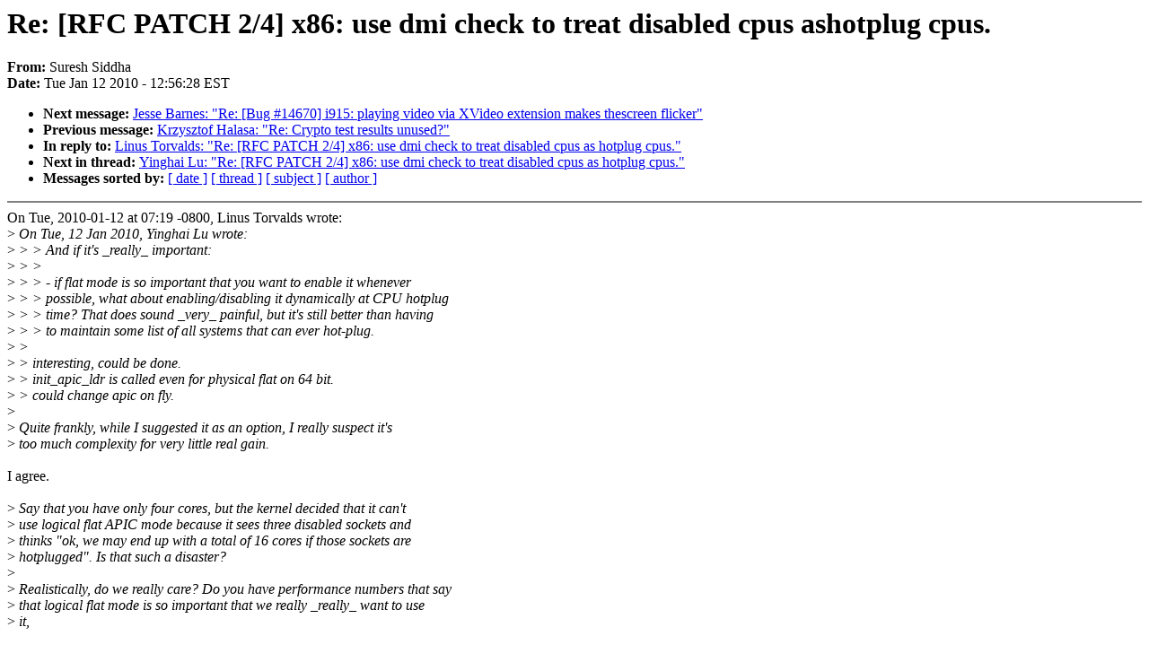

--- FILE ---
content_type: text/html; charset=UTF-8
request_url: https://lkml.indiana.edu/hypermail/linux/kernel/1001.1/01447.html
body_size: 7034
content:
<!-- MHonArc v2.6.6 -->
<!--X-Subject: Re: [RFC PATCH 2/4] x86: use dmi check to treat disabled cpus ashotplug cpus. -->
<!--X-From-R13: Eherfu Evqqun <fherfu.o.fvqqunNvagry.pbz> -->
<!--X-Date: Tue, 12 Jan 2010 12:56:28 &#45;0500 (EST) -->
<!--X-Message-Id: 1263318889.2854.146.camel@sbs&#45;t61.sc.intel.com -->
<!--X-Content-Type: text/plain -->
<!--X-Reference: 1263264483&#45;3959&#45;1&#45;git&#45;send&#45;email&#45;yinghai@kernel.org -->
<!--X-Reference: 1263264483&#45;3959&#45;4&#45;git&#45;send&#45;email&#45;yinghai@kernel.org -->
<!--X-Reference: alpine.LFD.2.00.1001111906300.17145@localhost.localdomain -->
<!--X-Reference: 86802c441001120059s46a2e93aydc76067960aa07e6@mail.gmail.com -->
<!--X-Reference: alpine.LFD.2.00.1001120719260.17145@localhost.localdomain -->
<!--X-Head-End-->
<!DOCTYPE HTML PUBLIC "-//W3C//DTD HTML 4.0 Transitional//EN"
                      "http://www.w3.org/TR/REC-html40/loose.dtd">
<html lang="en">
<head>
<meta HTTP-EQUIV="Content-Type" CONTENT="text/html; charset=iso-8859-2">
<title>Linux-Kernel Archive: Re: [RFC PATCH 2/4] x86: use dmi check to treat disabled cpus ashotplug cpus.</title>
<meta NAME="Author" CONTENT="Suresh Siddha &lt;suresh.b.siddha@intel.com&gt;">
<meta NAME="Subject" CONTENT="Re: [RFC PATCH 2/4] x86: use dmi check to treat disabled cpus ashotplug cpus.">
</head> 
<body BGCOLOR="#FFFFFF" TEXT="#000000">

<!--X-Body-Begin-->
<!--X-User-Header-->
<!--X-User-Header-End-->
<!--X-TopPNI-->


<!--X-TopPNI-End-->
<!--X-MsgBody-->
<!--X-Subject-Header-Begin-->
<h1>Re: [RFC PATCH 2/4] x86: use dmi check to treat disabled cpus ashotplug cpus.</h1>
<strong>From: </strong>Suresh Siddha
<br><strong>Date: </strong> Tue Jan 12 2010 - 12:56:28 EST
<p>
<ul>
<li><strong>Next message: </strong> <a href="01448.html"> Jesse Barnes: "Re: [Bug #14670] i915: playing video via XVideo extension makes thescreen flicker"</a>

<li><strong>Previous message: </strong> <a href="01446.html"> Krzysztof Halasa: "Re: Crypto test results unused?"</a>

<li><strong>In reply to: </strong> <a href="01372.html"> Linus Torvalds: "Re: [RFC PATCH 2/4] x86: use dmi check to treat disabled cpus as hotplug cpus."</a>

<li><strong>Next in thread: </strong> <a href="01455.html"> Yinghai Lu: "Re: [RFC PATCH 2/4] x86: use dmi check to treat disabled cpus as hotplug cpus."</a>

<li><strong>Messages sorted by: </strong><a href="date.html#01447">[ date ]</a> <a href="index.html#01447">[ thread ]</a> <a href="subject.html#01447">[ subject ]</a> <a href="author.html#01447">[ author ]</a>
</ul>

<!--X-Subject-Header-End-->
<!--X-Head-of-Message-->
<!--X-Head-of-Message-End-->
<!--X-Head-Body-Sep-Begin-->
<hr NOSHADE>
<!--X-Head-Body-Sep-End-->
<!--X-Body-of-Message-->
On Tue, 2010-01-12 at 07:19 -0800, Linus Torvalds wrote:<br>
&gt;<i> On Tue, 12 Jan 2010, Yinghai Lu wrote:</i><br>
&gt;<i> &gt; &gt; And if it's _really_ important:</i><br>
&gt;<i> &gt; &gt;</i><br>
&gt;<i> &gt; &gt;  - if flat mode is so important that you want to enable it whenever</i><br>
&gt;<i> &gt; &gt;   possible, what about enabling/disabling it dynamically at CPU hotplug</i><br>
&gt;<i> &gt; &gt;   time? That does sound _very_ painful, but it's still better than having</i><br>
&gt;<i> &gt; &gt;   to maintain some list of all systems that can ever hot-plug.</i><br>
&gt;<i> &gt; </i><br>
&gt;<i> &gt; interesting, could be done.</i><br>
&gt;<i> &gt; init_apic_ldr is called even for physical flat on 64 bit.</i><br>
&gt;<i> &gt; could change apic on fly.</i><br>
&gt;<i> </i><br>
&gt;<i> Quite frankly, while I suggested it as an option, I really suspect it's </i><br>
&gt;<i> too much complexity for very little real gain.</i><br>
<br>
I agree.<br>
<br>
&gt;<i> Say that you have only four cores, but the kernel decided that it can't </i><br>
&gt;<i> use logical flat APIC mode because it sees three disabled sockets and </i><br>
&gt;<i> thinks &quot;ok, we may end up with a total of 16 cores if those sockets are </i><br>
&gt;<i> hotplugged&quot;. Is that such a disaster?</i><br>
&gt;<i> </i><br>
&gt;<i> Realistically, do we really care? Do you have performance numbers that say </i><br>
&gt;<i> that logical flat mode is so important that we really _really_ want to use </i><br>
&gt;<i> it, </i><br>
<br>
We had some customers in the past who wanted to use logical flat mode<br>
when there are only 8 logical cpus mainly because they can use chipset<br>
based interrupt routing. I think in one case, they wanted to use HW's<br>
round-robin algorithm so that the interrupt load was uniformly<br>
distributed to all the logical cpu's etc. This is probably fine if all<br>
the logical cpu's are in the same socket (/under same memory<br>
controller). But this might be a bad idea if those 8 logical cpu's are<br>
spread across different sockets etc.<br>
<br>
Also, sending IPI's becomes easier as we can target multiple logical<br>
cpu's in the logical IPI destination mask etc.<br>
<br>
&gt;<i> even at the cost of nasty run-time complexity with having to </i><br>
&gt;<i> re-program the APIC setup entirely when going from 8-&gt;9 CPU's?</i><br>
<br>
No. I don't think it is worth it. As we have more and more cores, flat<br>
mode usage will reduce and perhaps will remain mainly for<br>
netbooks/laptops (before we have &gt; 8 logical cpus in that space<br>
aswell...). Also future generations will start supporting x2apic, where<br>
we can use x2apic cluster mode.<br>
<br>
For now, I think we should just make sure that for smaller HW configs<br>
like laptops/desktops we should use flat mode when we have no more than<br>
8 logical cpu's and use physical mode when there is a potential of<br>
supporting more than 8 cpu's.<br>
<br>
thanks,<br>
suresh<br>
<br>
--<br>
To unsubscribe from this list: send the line &quot;unsubscribe linux-kernel&quot; in<br>
the body of a message to majordomo@xxxxxxxxxxxxxxx<br>
More majordomo info at  <a  href="http://vger.kernel.org/majordomo-info.html">http://vger.kernel.org/majordomo-info.html</a><br>
Please read the FAQ at  <a  href="http://www.tux.org/lkml/">http://www.tux.org/lkml/</a><br>
<br>
<br>

<!--X-Body-of-Message-End-->
<!--X-MsgBody-End-->
<!--X-Follow-Ups-->
<hr NOSHADE>
<!--X-Follow-Ups-End-->
<!--X-References-->







<!--X-References-End-->
<!--X-BotPNI-->
<ul>
<li><strong>Next message: </strong> <a href="01448.html"> Jesse Barnes: "Re: [Bug #14670] i915: playing video via XVideo extension makes thescreen flicker"</a>

<li><strong>Previous message: </strong> <a href="01446.html"> Krzysztof Halasa: "Re: Crypto test results unused?"</a>

<li><strong>In reply to: </strong> <a href="01372.html"> Linus Torvalds: "Re: [RFC PATCH 2/4] x86: use dmi check to treat disabled cpus as hotplug cpus."</a>

<li><strong>Next in thread: </strong> <a href="01455.html"> Yinghai Lu: "Re: [RFC PATCH 2/4] x86: use dmi check to treat disabled cpus as hotplug cpus."</a>

<li><strong>Messages sorted by: </strong><a href="date.html#01447">[ date ]</a> <a href="index.html#01447">[ thread ]</a> <a href="subject.html#01447">[ subject ]</a> <a href="author.html#01447">[ author ]</a>
</ul>

<!--X-BotPNI-End-->
<!--X-User-Footer-->
<!--X-User-Footer-End-->
</body>
</html>
